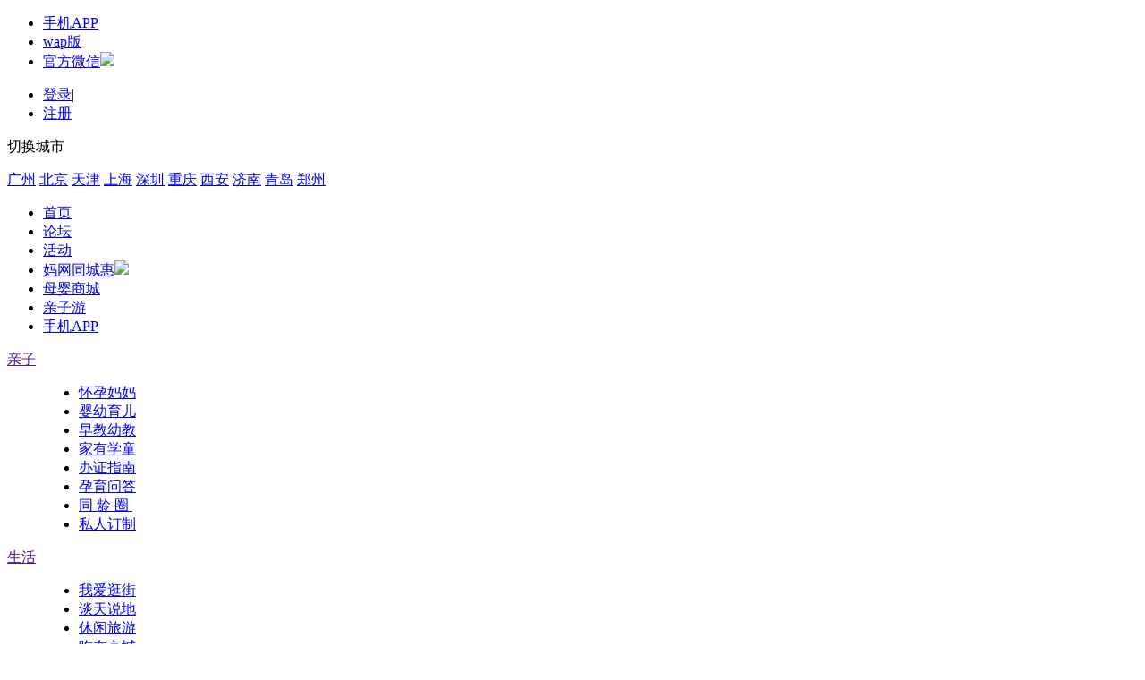

--- FILE ---
content_type: text/html; charset=utf-8
request_url: http://www.bjmama.com/home.php?mod=space&uid=89854880&do=thread&view=me&from=space
body_size: 7193
content:
<!DOCTYPE html PUBLIC "-//W3C//DTD XHTML 1.0 Transitional//EN" "http://www.w3.org/TR/xhtml1/DTD/xhtml1-transitional.dtd">
<html xmlns="http://www.w3.org/1999/xhtml">
    <head>
    <meta http-equiv="Content-Type" content="text/html; charset=utf-8" />
        <title>提示信息 -  北京妈妈网  </title>
    <meta name="keywords" content="" />
    <meta name="description" content=",北京妈妈网" />
    <meta http-equiv="MSThemeCompatible" content="Yes" />
    <meta property="wb:webmaster" content="d830962975a43c09" />
    <meta property="qc:admins" content="150122421567251516375" />
    <meta http-equiv="X-UA-Compatible" content="IE=Edge" >
    <base href="http://www.bjmama.com/" />
    <style>
        .cityhtips{ background: url("http://www.bjmama.com/static/image/common/arw_r.gif") repeat-x 0 0; }
        .cityhtips em { float: left; font-size: 14px; font-weight: 700; color: #666666; }
        .cityhtips em a { text-decoration: none; }
    </style>
            <link rel="stylesheet" type="text/css" href="http://www.bjmama.com/static/new/css/old.css?620" />

<link rel="stylesheet" type="text/css" href="data/cache/style_2_common.css?620" /><link rel="stylesheet" type="text/css" href="data/cache/style_2_home_space.css?620" /><link rel="stylesheet" type="text/css" href="http://www.bjmama.com/template/mama/common/tongling_style.css?620" />
<link rel="stylesheet" type="text/css" href="http://www.bjmama.com/static/new/css/common_960.css?620" />


    <script type="text/javascript">var STYLEID = '2', STATICURL = 'http://www.bjmama.com/static/', IMGDIR = 'http://images.bjmama.com/static/image/common', VERHASH = '620', charset = 'utf-8', discuz_uid = '0', cookiepre = 'GZOxQx_d9af_', cookiedomain = '.bjmama.com', cookiepath = '/', showusercard = '1', attackevasive = '0', disallowfloat = 'newthread|reply|activity', creditnotice = '1|经验值|,2|妈米|,3|金币|', defaultstyle = '', REPORTURL = 'aHR0cDovL3d3dy5iam1hbWEuY29tL2hvbWUucGhwP21vZD1zcGFjZSZ1aWQ9ODk4NTQ4ODAmZG89dGhyZWFkJnZpZXc9bWUmZnJvbT1zcGFjZQ==', SITEURL = 'http://www.bjmama.com/';</script>
    <script src="static/js/common.js?620" type="text/javascript"></script>                <script src="static/js/home.js?620" type="text/javascript"></script>
                    	<script src="static/js/jquery-1.8.3.min.js" type="text/javascript"></script>        
   	<script src="static/js/webuploader.js" type="text/javascript"></script>
        
    <script type='text/javascript'>jQuery.noConflict();jQuery.cookie=function(key,value,options){if(arguments.length>1&&String(value)!=="[object Object]"){options=jQuery.extend({},options);if(value===null||value===undefined){options.expires=-1}if(typeof options.expires==='number'){var days=options.expires,t=options.expires=new Date();t.setDate(t.getDate()+days)}value=String(value);return(document.cookie=[encodeURIComponent(key),'=',options.raw?value:encodeURIComponent(value),options.expires?'; expires='+options.expires.toUTCString():'',options.path?'; path='+options.path:'',options.domain?'; domain='+options.domain:'',options.secure?'; secure':''].join(''))}options=value||{};var result,decode=options.raw?function(s){return s}:decodeURIComponent;return(result=new RegExp('(?:^|; )'+encodeURIComponent(key)+'=([^;]*)').exec(document.cookie))?decode(result[1]):null};</script>

    

    <script src="http://www.bjmama.com/static/new/js/base.js?620" type="text/javascript"></script>
    <script type="text/javascript">
        if ("https:" == document.location.protocol) {
            location.href = location.href.replace(/^https:\/\//, 'http://');
        }
        var is_solr = "1";
        var loc_url = "http://www.bjmama.com/search.php?searchsubmit=yes";
    </script>
    <script src="static/js/search-box.js?620" type="text/javascript"></script><script type="text/javascript">
(function(){


})();

function userinfo(){
 	var myurl = 'http://www.bjmama.com/passport.php?mod=userinfo&callback=initUserInfo&i='+Math.floor(Math.random()*100024);
jQuery.getScript(myurl);
}
function checkcallback (result){
if(typeof result != 'undefined') {
if(typeof result['reload'] != 'undefined' ) {
//实现php页面自动刷新;
location.reload();
} else if(typeof result['logout'] != 'undefined' ) {
jQuery('#mamaTopLoginBox').show(); 
jQuery('#mamaInfo').hide();
location.reload();
}
}

}

 

</script>



    <script type="text/javascript">
jQuery(document).ready(function(){
jQuery('select.regularSelect').tzSelect();
jQuery('.watermark').watermark();
jQuery("#selectCity").dropList("cur");
jQuery("#selectWeixin").dropList("cur");
jQuery("#miniNav li.sub").dropList("subCur");
});
</script>
</head>

<body>

    <div id="append_parent" class="cityhtips"></div><div id="ajaxwaitid"></div>
    
<div class="commonHd960">
    <div class="miniNav960" id="miniNav">
        <div class="wp960 cl">
            <ul class="l cl">
                <li class="app"><a target="_blank" href="http://app.mama.cn/citylife.html">手机APP</a></li>
                <li><a href="http://m.bjmama.com/" target="_blank">wap版</a></li>
                <li id="selectWeixin"><a href="#">官方微信</a><span><img src="http://www.bjmama.com/static/new/images/bjweixin.jpg?620"/></span></li>
            </ul>

   <ul class="r login cl" id="mamaTopLoginBox">
<li><a href="https://passport.mama.cn/?key=www.bjmama.com&service=http%253A%252F%252Fwww.bjmama.com%252Fhome.php%253Fmod%253Dspace%2526uid%253D89854880%2526do%253Dthread%2526view%253Dme%2526from%253Dspace&time=1765593629&sign=5db95239d660773a7c50a5d42e42934e">登录</a>|</li>
<li><a href="https://passport.mama.cn/index/register/?key=www.bjmama.com&service=http%253A%252F%252Fwww.bjmama.com%252Fhome.php%253Fmod%253Dspace%2526uid%253D89854880%2526do%253Dthread%2526view%253Dme%2526from%253Dspace&time=1765593629&sign=5db95239d660773a7c50a5d42e42934e">注册</a></li>
</ul>
   
  </div>
    </div>
</div>
<div id="zone_down_big"></div>
<!--站点天花板广告-->
<div id="zone_top_ceiling" class="wp"></div>
<div class="header960">
    <div class="wp960 top960 cl">
        <a class="l logo" href="http://www.bjmama.com/"></a>
        <div class="l cityDrop" id="selectCity">
            切换城市
            <p>
                <a href="http://www.gzmama.com/" target="_blank">广州</a>
                <a href="http://www.bjmama.com/" target="_blank">北京</a>
                <a href="http://www.tjmama.com/" target="_blank">天津</a>
                <a href="http://www.shmama.net/" target="_blank">上海</a>
                <a href="http://www.szmama.com/" target="_blank">深圳</a>
                <a href="http://www.cqmama.net/" target="_blank">重庆</a>

                <a href="http://www.xamama.net/" target="_blank">西安</a>
                <a href="http://www.jnmama.com/" target="_blank">济南</a>
                <a href="http://www.qdmama.net/" target="_blank">青岛</a>


                <a href="http://www.zzmama.net/" target="_blank">郑州</a>               


            </p>
        </div>
<div class="r search960 sp">
            <div class="searchMain" style = "display:none">
                <form method="post" autocomplete="off" action="http://www.bjmama.com/search.php?searchsubmit=yes" target="_blank" id="searchForm">
                    <select class="regularSelect" name="mod" style="display: none;">
                        <option selected="selected" value="forum">帖子</option>
                        <option value="user">用户</option>
                    </select>
                    <input name="srchtxt" type="text" watermark="搜索其实很简单(^-^) .. " value="搜索其实很简单(^-^) .. "
                           class="txt watermark"/>
                    <input name="q" type="hidden"/>
                    <input name="source" type="hidden" value="city" />
                    <input name="csite" type="hidden" value="bjmama" />
                    <input type="hidden" name="srchtype" value="title" />
                    <input type="submit" class="searchBt"/>

                </form>
            </div>
        <!--    <a target="_blank" href="http://www.bjmama.com/search.php?mod=forum&adv=yes" class="sperSch">高级搜索</a>-->
        </div>

    </div>
    <div class="wp960 menu960 cl">
        <ul class="l">
            <li ><a href="http://www.bjmama.com/">首页</a></li>
            <li ><a href="http://www.bjmama.com/forum.php">论坛</a></li>
            <li ><a href="http://hd.mama.cn/bj/">活动</a></li>
            <li><a target="_blank" href="https://van.mama.cn/yuesao/#/home">妈网同城惠</a><i class="iNew"><img src="/static/new/images/new1.gif" /></i></li>
            <li><a target="_blank" href="https://www.mamagoods.cn/m/index?outsidesoure=139">母婴商城</a></li>
<li><a target="_blank" href="https://ly.mama.cn/?cid=1&amp;tss=-1&amp;fm=1">亲子游</a></li>
            <li>
            	<a target="_blank" href="http://app.mama.cn/citylife.html" class="teshu">手机APP</a>
                        </li>
        </ul>
    </div>
    <div class="wp960 menuNav cl">
        <dl class="dl1">
            <dt>
                <a href="">
                    <i></i>亲子
                </a>
            </dt>
           <dd>
                <ul>
                    <li><a target="_blank" href="http://www.bjmama.com/forum-8-1.html">怀孕妈妈</a></li>
                    <li><a target="_blank" href="http://www.bjmama.com/forum-9-1.html">婴幼育儿</a></li>
                    <li><a target="_blank" href="http://www.bjmama.com/forum-10-1.html">早教幼教</a></li>
                    <li><a target="_blank" href="http://www.bjmama.com/forum-151-1.html">家有学童</a></li>
                    <li><a target="_blank" href="http://www.bjmama.com/portal.php?mod=list&catid=99">办证指南</a></li>
                    <li><a target="_blank" href="http://www.mama.cn/ask/">孕育问答</a></li>
                    <li><a target="_blank" href="https://q.mama.cn/tlq">同&nbsp;龄&nbsp;圈&nbsp;</a></li>
                    <li><a target="_blank" href="http://www.mama.cn/jump.html">私人订制</a></li>
                </ul>
            </dd>
        </dl>
        <dl class="dl2">
            <dt>
                <a href="">
                    <i></i>生活
                </a>
            </dt>
             <dd>
                <ul>
                    <li><a target="_blank" href="http://www.bjmama.com/forum-19-1.html">我爱逛街</a></li>
                    <li><a target="_blank" href="http://www.bjmama.com/forum-11-1.html">谈天说地</a></li>
                    <li><a target="_blank" href="http://www.bjmama.com/forum-18-1.html">休闲旅游</a></li>
                    <li><a target="_blank" href="http://www.bjmama.com/forum-188-1.html">吃在京城</a></li>
                    <li><a target="_blank" href="http://www.bjmama.com/forum-130-1.html">跳蚤市场</a></li>
                    <li><a target="_blank" href="http://www.bjmama.com/forum-15-1.html">妈网团购</a></li>
                    <li><a target="_blank" href="http://www.bjmama.com/forum-20-1.html">房产楼市</a></li>
                    <li><a target="_blank" href="http://home.mama.cn/beijing/">装修家居</a></li>
                </ul>
            </dd>
        </dl>
        <dl class="dl3">
            <dt>
                <a href="">
                    <i></i>优惠
                </a>
            </dt>
            <dd>
                <ul>
                    <li><a target="_blank" href="http://www.bjmama.com/plugin.php?id=freeshop">礼品超市</a></li>
                    <li><a target="_blank" href="http://try.mama.cn/index.php?cityid=bj">试用中心</a></li>
                    <li class="teshu"><a target="_blank" href="http://brandbase.mama.cn/index.php">品牌根据地</a></li>
                </ul>
            </dd>
        </dl>
    </div>

</div>
</body>
 <div id="wp" class="wp">
<div id="ct" class="wp cl w">
<div class="nfl">
<div class="f_c altw">
<div id="messagetext" class="alert_info">
<p>登录后方可查看该作者所有帖子</p>
				
</div>
</div>
</div>
</div>	</div>
<!--新版论坛列表页底部-->
<!--底部浮层广告 start--><!--底部浮层广告 end--><!--APP-->
<div class="appBox">
<ul class="wp960 cl">
<li><a href="http://app.mama.cn/citylife.html" class="pic gzquan" target="_blank"><img src="http://www.bjmama.com/static/new/images/app/tcq_icon.png"/></a><a href="http://app.mama.cn/citylife.html" class="ti" target="_blank">同城圈</a><p>指尖上的城市生活</p></li>
<li><a href="http://app.mama.cn/" class="pic" target="_blank"><img src="http://www.bjmama.com/static/new/images/app1.png?620" /></a><a href="http://app.mama.cn/" class="ti" target="_blank">妈妈网轻聊</a><p>给生活加点料</p></li>
<li><a href="http://app.mama.cn/" class="pic" target="_blank"><img src="http://www.bjmama.com/static/new/images/app2.png?620" /></a><a href="http://app.mama.cn/" class="ti" target="_blank">妈妈网孕育</a><p>就是好用</p></li>
<!--		<li><a href="//bb.mama.cn" class="pic" target="_blank"><img src="http://www.bjmama.com/static/new/images/app4_record.png?620" /></a><a href="//bb.mama.cn" class="ti" target="_blank">妈妈网亲子记</a><p>宝宝成长时光相册</p></li>-->
</ul>
</div>
<!--footer-->
<div class="footer960 cl">
<div class="wp960"> 
    	<div class="cl">
            <dl class="dl1">
                <dt>分享交流</dt>
                <dd>
                	<a href="http://www.bjmama.com/siteinfo.php?go=help" class="gf2" target="_blank">帮助手册</a>
                	<a href="http://www.bjmama.com/disclaimer.php"  target="_blank">免责声明</a>
                	<a href="http://about.mama.cn/about-news.html"  target="_blank">媒体报道</a></dd>
            </dl>
            <dl class="dl2">
                <dt>关于我们</dt>
                <dd>
                	<a href="http://about.mama.cn/about-hi.html"  target="_blank">公司简介</a>
                	<a href="http://about.mama.cn/about-hi.html" target="_blank">发展历程</a>
                	<a href="http://about.mama.cn/about-culture.html"  target="_blank">企业文化</a>
                </dd>
            </dl>
            <dl class="dl3">
                <dt>加入我们</dt>
                <dd>
                	<a href="http://about.mama.cn/join-social.html"  target="_blank">诚聘英才</a>
                	<a href="http://about.mama.cn/about-contact.html" target="_blank">联系我们</a>
                	<a href="http://about.mama.cn/about-contact.html#ad" target="_blank">广告服务</a>
                </dd>
            </dl>
            <dl class="dl4">
                <dt>关注我们</dt>
                <dd>
                	<a href="http://app.mama.cn/citylife.html"  target="_blank">手机APP</a>
                	<a href="http://m.bjmama.com/" target="_blank">wap</a>
                	<a href="#" id="selectWeixin1">微信<span><img src="http://www.bjmama.com/static/new/images/bjweixin.jpg?620" /></span></a></dd>
            </dl>
        </div>

        <p class="bd">
<a rel="nofollow" target="_blank" href="https://gdca.miit.gov.cn/"><em>广东省通信管理局</em></a><a rel="nofollow" target="_blank" href="http://www.gdis.cn/">互联网清理整顿</a>&nbsp;&nbsp;增值电信业务经营许可证：<a rel="nofollow" href="https://qimg.cdnmama.com/aptitude/icp20220217.jpg" target="_blank">粤B2-20220217</a><a rel="nofollow" href="https://beian.miit.gov.cn" target="_blank">粤ICP备09174648号</a><em>粤网安备案号：4406043011548</em><em>公安机关备案号：<a href="http://www.beian.gov.cn/portal/registerSystemInfo" target="_blank">44010602000101</a></em></em><em>Copyright 2004-2017</em> <a rel="nofollow" href="http://about.mama.cn/" target="_blank">盛成科技</a><em> All Right Reserved</em>版权所有&nbsp;&nbsp;&nbsp;&nbsp;<a rel="nofollow" href="http://www.mama.cn/protect.html" target="_blank">版权保护投诉指引</a>
    </p>
<p>
<a href="https://static1.cdnmama.com/std/attachment/yp.png" target="_blank"> 互联网药品信息服务资格证书</a>
<a href="https://static1.cdnmama.com/std/attachment/yyzz.png" target="_blank"> 电子营业执照</a>
<a href="https://static1.cdnmama.com/std/attachment/wh.png" target="_blank"> 网络文化经营许可证粤网文[2016]7051-1702号</a>
</p>
<p>
违法和不良信息/涉未成年人有害信息举报电话：020-85505893/18122325185    举报邮箱：<a href="mailto:kf@mama.cn">kf@mama.cn</a>  <a href=" http://www.gdjubao.cn/jb/?harm_type=18" target="_blank">涉未成年人有害信息举报专区</a> <a href="https://www.12377.cn/" target="_blank">中国互联网不良信息举报中心</a><br/>网络内容从业人员违法违规行为举报：<a href="mailto:kf@mama.cn">kf@mama.cn</a>
</p>
<div id="ft" style="border-top:0px;line-height: 0px;width:999px;"></div>
<p class="anPic"><a target="_blank" href="http://210.76.65.188/webrecord/innernet/Welcome.jsp?bano=4406043011754" class="an1">
    <img src="http://www.bjmama.com/static/image/common/ftaq1.png" alt=""/>
</a>
<a target="_blank" href="http://www.gzjd.gov.cn/newgzjd/baojing/110.jsp?catid=318" class="an2">
    <img src="http://www.bjmama.com/static/image/common/ftaq2.png" alt=""/>
</a>
<a target="_blank" href="http://guangzhou.cyberpolice.cn/netalarm/netalarm/wangjian_index.jsp" class="an3">
    <img src="http://www.bjmama.com/static/image/common/ftaq3.png" alt=""/>
</a>

<a target="_blank" href="http://58.62.173.137/impeach.php" class="an3">
            <img src="http://www.bjmama.com/static/image/common/ftaq6.png" style="width:81px;height:64px;background: none;" alt=""/>
    </a>
<a target="_blank" href="http://www.gzmama.com/315/12315.html" class="an4">
    <img src="http://www.bjmama.com/static/image/common/ftaq4.png" alt=""/>
</a>
<a target="_blank" href="http://netadreg.gzaic.gov.cn/ntmm/WebSear/WebLogoPub.aspx?logo=440106106022006121100045" class="an5">
    <img src="http://www.bjmama.com/static/image/common/ftaq5.png" alt=""/>
</a></p>
  	</div>
</div>
<!--底部广告点位-->
<div id="teshu1"></div><div id="teshu2"></div>
<div id="zone_float"></div><div id="frame_tips"></div>
<div id="c"></div>

<!-- mama_tips start -->

<!-- mama_tips run: 0.000262, mem: 2.49 KB -->
<!-- mama_tips end -->

<!-- mama_tips start -->

<!-- mama_tips run: 0.000014, mem: 1.23 KB -->
<!-- mama_tips end -->
<script type="text/javascript">	
jQuery(document).ready(function(){
jQuery("#selectWeixin1").dropList("cur");
});
</script>
<style>
#scrolltop{ bottom:100px; }
#scrolltop .qr-btn{display:block; width:30px;height:30px;background:url("http://www.bjmama.com/static/new/images/app/side_qrcode.png") no-repeat -4px -168px;}
#scrolltop .qrcode-pop{display:none; position:absolute;bottom:-33px;right:30px;width:185px;height:200px;background:url("http://www.bjmama.com/static/new/images/app/BC_qrcode.png") no-repeat -5px 1px;}
#scrolltop .qr-btn:hover .qrcode-pop{display:block;}
</style>
<script src="//static1.cdnmama.com/std/lib/layer/3.0.1/layer.js" type="text/javascript"></script>
<script>
        var REAL_NAME = {
            needCheckRealName: "0",
            uid: "0"
        }

        function copyShowWindow(a, b, c, d){
            if(REAL_NAME.needCheckRealName != 0 && REAL_NAME.uid > 0){
                checkRealName();
            } else {
                showWindow(a, b, c, d);
            }
        }

        function checkRealName(){
            var layerCheckReal = layer.open({
                title: ' ',
                content: '应相关部门要求，需完成实名验证后才可发表内容。是否现在验证？',
                btn: ['现在验证'],
                yes: function(){
                    location.href = 'http://www.mama.cn/u/'+ REAL_NAME.uid + '/profile/bangphone?service=' + location.href;
                    layer.close(layerCheckReal);
                    return false;
                }
            });
            return false;
        }

        function focusCheck(){
            console.log('REAL_NAME.needCheckRealName:' + REAL_NAME.needCheckRealName);
            if(REAL_NAME.needCheckRealName != 0 && REAL_NAME.uid > 0){
                checkRealName();
                return false;
            }
        }
</script>
<div id="g_upmine_menu" class="g_up" style="display:none;">
<div class="crly">
经验值 , 距离下一级还需  经验值
</div>
<div class="mncr"></div>
</div>
<span id="tcss"></span><script type="text/javascript" src="http://tcss.qq.com/ping.js?620" charset="utf-8"></script><script type="text/javascript">pgvMain({"discuzParams":{"r2":"5107303","ui":0,"rt":"home","md":"space","pn":1}});</script><span id="tcss"></span><script type="text/javascript" src="http://tcss.qq.com/ping.js?620" charset="utf-8"></script><script type="text/javascript">pgvMain({"discuzParams":{"r2":"5107303","ui":0,"rt":"home","md":"space","pn":1}});</script><script type="text/javascript">
(function(win,doc){
var s = doc.createElement("script"), h = doc.getElementsByTagName("head")[0];
if (!win.alimamatk_show) {
s.charset = "gbk";
s.async = true;
s.src = "http://a.alimama.cn/tkapi.js";
h.insertBefore(s, h.firstChild);
}
var o = {
pid: "mm_32205165_3484999_11377035",
appkey: "",
unid: ""
}
win.alimamatk_onload = win.alimamatk_onload || [];
win.alimamatk_onload.push(o);
})(window,document);
</script>
<!--北京妈网妈网统计平台嵌入 2012-06-14-->
<script type="text/javascript">var mamaParams = {'ui':'0','gi':'7','fi':'0','ti':'0','srt':'home','md':'space','op':'thread','ci':'','ai':''};
document.write(unescape("%3Cscript src='http://statis1.mama.cn/t2.php?siteid=10' type='text/javascript'%3E%3C/script%3E"));
</script>
<div style="display:none">
<script type="text/javascript">
    var _bdhmProtocol = (("https:" == document.location.protocol) ? " https://" : " http://");
    document.write(unescape("%3Cscript src='" + _bdhmProtocol + "hm.baidu.com/h.js%3F69e54565405faa53f2420c94f4e3b39c' type='text/javascript'%3E%3C/script%3E"));
    </script>
</div>
<!--艾瑞系统的排名校验 预计3-4个月时间=========已经结束==========-->

</body>
</html>

--- FILE ---
content_type: application/javascript
request_url: http://alimama.alicdn.com/tkapi/main.js?_t=20130226.js
body_size: 9388
content:
/*pub-2016-1-11*/KSLITE.declare("tkapi-main",["tkapi-bindclick","tkapi-load","tkapi-boot","tkapi-config","tkapi-plugin","tkapi-monitor"],function(a,b){var c=KSLITE,d=a("tkapi-bindclick").Def,e=a("tkapi-load").Def,f=a("tkapi-boot").Def,g=a("tkapi-plugin").Def,h=a("tkapi-monitor"),i=a("tkapi-config");b.run=function(a){i.ready(function(){i.createFixed(a),d(),e(),setTimeout(function(){f(),g(a.plugins)},200),a.hasOwnProperty("monitor")&&(c.iF(a.monitor)?h.observe(a.monitor):window.console&&console.warn("指定的monitor参数不是一个function"))})}}),KSLITE.declare("tkapi-monitor",[],function(a,b){var c=KSLITE,d=[];b.log=function(){};var e=function(a){a.time=new Date;for(var b=0;b<d.length;b++)try{d[b](a)}catch(c){}};b.observe=function(a){return c.iF(a)?(0==d.length&&(b.log=e),void d.push(a)):!1}}),KSLITE.declare("tkapi-config",["tkapi-util"],function(a,b){function c(a){for(var b=d.mix({},a),c=e.para.length-1;c>-1;c--)b[e.para[c]]=a[e.para[c]]||"";return b}var d=KSLITE,e={},f={},g=a("tkapi-util"),h=!1;e.ali=["taobao.com","alimama.com","alibaba.com","alipay.com","alisoft.com","linezing.com","tanx.com","mmstat.com","etao.com","tmall.com"],e.kws=["wd","p","q","keyword","kw","w","key","word","query","name"],e.alimama="http://g.click.taobao.com/",e.cookieKey="amvid",e.linkAttr=["data-itemid","data-sellerid","data-keyword","data-unid","data-pid","data-other","data-rd","_tkworked"],e.para=["appkey","unid","pid","evid"],e.queryOrder=["ak","pid","unid","eid","wt","wi","ti","tl","rd","ct","st","rf","et","mb","pgid","other","v","tc"],e.oldAttr=["&","itemid","sellerid","keyword","bucketid","count","cid"].join("&"),e.cc=function(a){var b,c=document,d=window,e=100,f=a;try{if(g.cssSupports("opacity"))for(;f&&f.tagName;){try{b=100*(d.getComputedStyle(f,null).opacity||1)}catch(h){}e*=b/100,f=f.parentNode}if(navigator.userAgent.toLowerCase().indexOf("msie")>-1)for(;f&&f.tagName;){b=100;try{b=f.filters.alpha.opacity||100}catch(h){}e=e>b?b:e,f=f.parentNode}}catch(i){}return{PW:c.documentElement.clientWidth||c.body.clientWidth,PH:c.documentElement.clientHeight||c.body.clientHeight,OP:e||100,IF:(d!=window.top&&d!=d.parent)-0}},f.cache=void 0,f.win=window,f.d=document,f.maxwin=null,f._maxwin=function(a){return a?void(f.maxwin=a):(a=f.win,top!=a&&top.location&&top.location.href&&(a=top),void(f.maxwin=a))},f.ali=function(){var a,b=f.d.domain.split("."),c=e.ali;return b.length>1&&(a="@"+b[b.length-2]+"."+b[b.length-1],("@"+c.join("@")).indexOf(a)>-1)?!0:!1}(),f.frm=function(){return top!=window}(),f.ref_url=null,f.getRef_url=function(){if(f.ref_url)return f.ref_url;var a=location.href;return f.frm&&(a=f.win==f.maxwin?f.d.referrer:top.location.href),f.ref_url=a,a},b.queryData=function(a,b){b=b||{};var c,d=a.data,h={};for(c in d)if(d.hasOwnProperty(c)&&e.oldAttr.indexOf("&"+c)>0){a.biz[c]=d[c];try{delete d[c]}catch(i){d[c]=void 0}}else h[c]=d[c];var j=f.cache;return h.pid=d.pid||j.pid,h.rd=d.rd||j.rd,h.pgid=j.pgid,h.rf=j.ref,h.et=j.et||j.clicktime.et(),h.v=b.v||"2.0",!d.unid&&j.unid&&(h.unid=j.unid),j.ak&&(h.ak=j.ak),j.evid&&(h.eid=j.evid),h.ct=a.data.ct=g.buildQuery(a.biz),h},b.getConfig=function(a){return f.cache[a]||null};var i={},j={};i.getPageUrl=function(){return g.encode(f.getRef_url())},i.getCbhAndCbw=function(){var a,b=1,c=-1;return a=f.maxwin.document,b=a.documentElement.clientHeight||a.body.clientHeight,c=a.documentElement.clientWidth||a.body.clientWidth,"cbh="+b+"&cbw="+c},i.getScreenInfo=function(){var a=f.maxwin.screen,b=0,c=0,d=0,e=0,g=0;try{b=a.width,c=a.height,d=a.availHeight,e=a.availWidth,g=a.colorDepth}catch(h){KSLITE.log(h)}return"re="+b+"x"+c+"&cah="+d+"&caw="+e+"&ccd="+g},i.getFlashVersion=function(){var a,b,c="-1",d=navigator;if(d.plugins&&d.plugins.length){for(a=0;a<d.plugins.length;a++)if(-1!=d.plugins[a].name.indexOf("Shockwave Flash")){c=d.plugins[a].description.split("Shockwave Flash ")[1];break}}else if(window.ActiveXObject)for(b=10;b>=2;b--)try{var e=new Function("return new ActiveXObject('ShockwaveFlash.ShockwaveFlash."+b+"');");if(e){c=b+".0";break}}catch(f){KSLITE.log(f)}return"-1"!=c&&(c=c.substring(0,c.indexOf(".")+2)),"cf="+c},i.getBrowserInfo=function(){var a=[],b=navigator;return a.push("ctz="+-((new Date).getTimezoneOffset()/60)),a.push("chl="+history.length),a.push("cja="+(b.javaEnabled()?"1":"0")),a.push("cpl="+(b.plugins?b.plugins.length:0)),a.push("cmm="+(b.mimeTypes?b.mimeTypes.length:0)),a.push(i.getFlashVersion()),a.join("&")},i.pageid=function(){function a(a,b){var c,d="",e=1;if(e=Math.floor(a.length/b),1==e)d=a.substr(0,b);else for(c=0;b>c;c++)d+=a.substr(c*e,1);return d}var b,c,d,h,i="",j="",k=location,l="",m=Math;if(f.ali)for(b=(" "+f.d.cookie).split(";"),c=0;c<b.length;c++)if(0===b[c].indexOf(" cna=")){j=b[c].substr(5,24);break}if(""===j){for(cu=k.search.length>9?k.search:(k.pathname.length>9?k.pathname:k.href).substr(1),b=document.cookie.split(";"),c=0;c<b.length;c++)b[c].split("=").length>1&&(l+=b[c].split("=")[1]);l.length<16&&(l+="abcdef0123456789"),j=a(cu,8)+a(l,16)}for(c=1;32>=c;c++)d=m.floor(16*m.random()),j&&c<=j.length&&(h=j.charCodeAt(c-1),d=(d+h)%16),i+=d.toString(16);f.frm||g.setCookie(e.cookieKey,i);var n=g.getCookie(e.cookieKey);return n?n:i},j.et=function(){for(var a=new Date,b=+a/1e3|0,c=60*a.getTimezoneOffset(),d=b+c,e=d+28800,f=e.toString().substr(2,8).split(""),g=[6,3,7,1,5,2,0,4],h=[],i=0;i<g.length;i++)h.push(f[g[i]]);return h[2]=9-h[2],h[4]=9-h[4],h[5]=9-h[5],h.join("")},b.createFixed=function(a){var b=c(a),d=f;d.cache=d.cache?d.cache:{pgid:i.pageid(),pid:b.pid,ref:d.getRef_url(),unid:b.unid,ak:b.appkey,rd:1==b.rd?b.rd:2,link_profit:"off"==b.link_profit?0:1,evid:b.evid,pp:[i.getCbhAndCbw(),i.getScreenInfo(),i.getBrowserInfo()].join("&")},d.cache.clicktime=j,a.debug&&(d.cache.ref=a.debug)},b.ready=function(a){if(h)return a();var b=setTimeout(function(){f._maxwin(window),h=!0,a()},50);f._maxwin(),clearTimeout(b),h=!0,a()},b.c=e,b.r=f}),KSLITE.declare("tkapi-util",function(a,b){function c(a){if(!a||!a.tagName)return"";if(a.outerHTML)return a.outerHTML;var b,c=document.createElement("div");return c.appendChild(a.cloneNode(!0)),b=el.innerHTML,el=null,b}var d=KSLITE,e=b;e.encode=function(a){return encodeURIComponent(a.toString())},e.decode=function(a){return decodeURIComponent(a.toString())},e.getAttr=function(a,b){return e.trim(a.getAttribute(b.toLowerCase(),2)||"")||""},e.setAttr=function(a,b,c){a.setAttribute(b.toLowerCase(),e.trim(c+""))},e.getCookie=function(a){var b=(" "+document.cookie).split(";"),c="";a=a?a:config.cookieKey;for(var d=0;d<b.length;d++)if(0===b[d].indexOf(" "+a+"=")){c=e.decode(b[d].split("=")[1]);break}return c},e.css=function(a,b,c){return c?void(a.style[b]=c):window.getComputedStyle?window.getComputedStyle(a,null).getPropertyValue(b):a.currentStyle?a.currentStyle[b]:void 0},e.show=function(a){var b=e.getAttr(a,"_tk_old_display")||"";e.css(a,"display",b)},e.hide=function(a){a&&(e.setAttr(a,"_tk_old_display",e.css(a,"display")),e.css(a,"display","none"))},e.nodeList2Array=function(a){for(var b=[],c=0,d=a.length;d>c;c++)b[c]=a[c];return b},e.getElClientRect=function(a){var b=a.getBoundingClientRect();return(void 0===b.height||void 0===b.width)&&(b=KSLITE.mix({},b),b.height=a.offsetHeight,b.width=a.offsetWidth),b},e.each=function(a,b){if(a.length&&a.slice)for(var c=0,d=a.length;d>c;c++)b(a[c],c);else for(var e in a)a.hasOwnProperty(e)&&b(a[e],e)},e.setCookie=function(a,b){a=1==arguments.length?config.cookieKey:a,document.cookie=a+"="+e.encode(b)+"; path=/"},e.trim=function(a){var b="";try{b=a.trim()}catch(c){for(var a=a.replace(/^\s\s*/,""),d=/\s/,e=a.length;d.test(a.charAt(--e)););b=a.slice(0,e+1)}return b},function(a,b){function c(){try{f.doScroll("left"),k()}catch(a){KSLITE.log(a),setTimeout(c,j)}}function d(){/complete/.test(b.readyState)?k():setTimeout(d,j)}b.addEventListener?(e.addEvent=function(a,b,c){a.addEventListener(b,c,!1)},e.removeEvent=function(a,b,c){a.removeEventListener(b,c,!1)}):b.attachEvent?(e.addEvent=function(a,b,c){if(!a[b+c]){a["e"+b+c]=c,a[b+c]=function(){a["e"+b+c](window.event)},a.attachEvent("on"+b,a[b+c])}},e.removeEvent=function(a,b,c){a.detachEvent("on"+b,a[b+c]),a[b+c]=null}):(e.addEvent=function(b,c,d){b["on"+c]=d.call(b,a.event)},e.removeEvent=function(a,b){a["on"+b]=null});var f=b&&b.documentElement,g=f&&f.doScroll,h=!1,i=[],j=40,k=function(){h=!0;for(var a=i.shift();a;){try{a()}catch(b){KSLITE.log(b)}a=i.shift()}};g?c():d(),e.domReady=function(a){h?a():i.push(a)}}(window,document),e.tagName=function(a){return a&&a.tagName?a.tagName.toLowerCase():null},e.cssSupports=function(){var a=document.createElement("div"),b="Khtml Ms O Moz Webkit".split(" ");return function(c){if(c in a.style)return!0;c=c.replace(/^[a-z]/,function(a){return a.toUpperCase()});for(var d=b.length;d--;)if(b[d]+c in a.style)return!0;return!1}}(),e.findMatchEl=function(a){var b=e;try{if(a&&"a"!=b.tagName(a)){for(var c=5;c>0&&(!a||(a=a.parentNode,"a"!=b.tagName(a)));c--);"a"!=b.tagName(a)&&(a=0)}return a}catch(d){return KSLITE.log(d),null}};var f=e.buildQuery=function(a,b,c){c=c||[];var f,g;if(b&&d.iA(b))e.each(b,function(b){a[b]!==g&&c.push(b+"="+e.encode(a[b]))});else for(f in a)a.hasOwnProperty(f)&&c.push(f+"="+e.encode(a[f]));return c.join("&")};e.jsonpGet=function(a,b,c){function e(){try{g.parentNode.removeChild(g),delete window[n]}catch(a){window[n]=void 0}}var g,h,i=c.cbKey||"callback",j=c.timeout||6e4,k=0,l=0,m=0;window.null_data&&(h=window.null_data),window.null_data=function(){h&&h()};var n=c.testing?jsonp_callback:"jsonp_callback_"+Math.random().toString().replace(".","");window[n]=function(a,b){l||(clearTimeout(k),c.onCallback&&d.iF(c.onCallback)&&c.onCallback(a,b),e())};var o={success:function(){m=1}},p=f(b,c.queryOrder,[i+"="+n]);g=a.indexOf("?")<0?d.getScript(a+"?"+p,o):d.getScript(a+"&"+p,o),k=setTimeout(function(){window[n](null,"Timeout"),window[n]=function(){e()},l=1},j)},e.getAttrs=function(a){var b=a.attributes,d=b.length-1,e={data:{},biz:{}};if(15>d)for(var f;d+1;)f=b[d].name,0===f.indexOf("data-")?e.data[f.substr(5)]=b[d].value:0===f.indexOf("biz-")&&(e.biz[f.substr(4)]=b[d].value),d--;else{var g=c(a);g=g.replace(a.innerHTML,"");for(var h=/(data|biz)-(.+?)=("|').*?\3/g;(d=h.exec(g))&&(e[d[1]][d[2].toLowerCase()]=b[d[1]+"-"+d[2]].value,""!==d[5]););}return e};var g=function(a,b,c){switch(a.toLowerCase()){case"beforebegin":c.parentNode.insertBefore(b,c);break;case"afterbegin":c.insertBefore(b,c.firstChild);break;case"beforeend":c.appendChild(b);break;case"afterend":c.nextSibling?c.parentNode.insertBefore(b,c.nextSibling):c.parentNode.appendChild(b)}},h=function(a,b,c){if(b?c||(c="beforeend"):(b=document.body,c="beforeend"),b.insertAdjacentHTML)return b.insertAdjacentHTML(c,a);var d=b.ownerDocument.createRange();d.setStartBefore(b);var e=d.createContextualFragment(a);return g(c,e,b),e},i=0;e._iframe_document_domain=!1,e.buildWriteableIframe=function(a){a.id=a.id||"writeable_iframe_"+i++,function b(c){if(c>20)return!1;var f='<iframe id="'+a.id+'" width="'+a.width+'" height="'+a.height+'" style="display:none"',g=" src=\"javascript:document.write('<script>document.domain=\\'"+document.domain+"\\';</script>');\"",i=' border="0" frameborder="0" scrolling="no" marginwidth="0" allowTransparency="true" marginheight="0"  style="border: 0pt none;"></iframe>',j=f;e._iframe_document_domain&&(document.domain=document.domain,j+=g),j+=i,h(j,a.holder,a.position),setTimeout(function(){try{var f=document.getElementById(a.id),g=f.contentWindow,h=g.document;if(h.open("text/html","replace"),j.indexOf("document.domain")>0&&(h.domain=document.domain),a.data&&d.iA(a.data))for(var i=a.data,k=0;k<i.length;k++)g[i[k].key]=i[k].value;h.write(a.content),f.style.display="",a.complete&&a.complete(f),"none"==f.style.display&&setTimeout(function(){f.style.display=""},200)}catch(l){f.parentNode.removeChild(f),c?c++:c=1,navigator.userAgent.toLowerCase().indexOf("msie")>-1&&(e._iframe_document_domain=!0),b(c)}},20)}()}}),KSLITE.declare("tkapi-bindclick",["tkapi-util","tkapi-config"],function(a,b){function c(a){var b=a,c=b.srcElement||b.target;if(c=e.findMatchEl(c)){var d=g(c),f=c.innerText||"";e.trim(f)!=e.trim(c.href)&&(f=null),d&&(e.setAttr(c,"href",d),f&&(c.innerText=f))}}var d=a("tkapi-config"),e=a("tkapi-util"),f="http://g.click.taobao.com/q?",g=function(a){var b=e.getAttr(a,"href"),c=e.getAttr(a,"_orighref");c||e.getAttr(a,"_tkworked")||(e.setAttr(a,"_orighref",b),e.setAttr(a,"_tkworked","true"),c=b);var g=e.getAttrs(a),h=(c.match(/(?:http:)?\/\/([^\/]+)/i)||["",""])[1],i=!!h.match(/.+(\.taobao\.com|\.tmall\.com)$/gi),j=!!h.match(/.+(\.click\.taobao\.com)$/gi),k=!!(g.biz.itemid||g.biz.sellerid||g.biz.keyword||g.data.itemid||g.data.sellerid||g.data.keyword);if(!k){if(j)return void 0;if(!i)return void 0;if(!d.getConfig("link_profit")&&/item\.taobao|detail\.tmall/.test(h))return void 0}c&&(g.biz.url=c);var l=d.queryData(g,{v:"1.1"});l.hasOwnProperty("mobile")&&(l.mb=1,delete l.mobile);var m=f+e.buildQuery(l,d.c.queryOrder);return m};b.Def=function(){e.addEvent(document,"mousedown",c)}}),KSLITE.declare("tkapi-box-helper",["tkapi-util","tkapi-config","tkapi-monitor"],function(a,b){var c=a("tkapi-config"),d=a("tkapi-util"),e=a("tkapi-monitor"),f=0,g=document;g.createElement("tkbox"),b.uniqId=function(){return++f},b.checkParams=function(a){return a.data.type?1:0},b.isInView=function(a){var b=2*(g.documentElement.clientHeight||g.body.clientHeight),c=d.getElClientRect(a);return c.top>=0&&b-c.top>c.height},b.tplParser=function(a,b){return d.each(b,function(b,c){a=a.replace(new RegExp("{"+c+"}","g"),b)}),a},b.styleTplParser=function(a,b){var c=KSLITE.mix({},b),e="";return c=KSLITE.mix(c,a,!1),d.each(c,function(a,b){a-0==a&&(a+="px"),e=e+=b+":"+a+";"}),e};var h="http://g.click.taobao.com/display";b.fetchData=function(a,b){var f=c.queryData(a);f.wt=f.type,f.index&&(f.wi=f.index,delete f.index),f.tmplid&&(f.ti=f.tmplid,delete f.tmplid),f.tmpl&&(f.tl=f.tmpl,delete f.tmpl),f.style&&(f.st=f.style,delete f.style),d.jsonpGet(h,f,{cbKey:"cb",queryOrder:c.c.queryOrder,onCallback:function(c,d){d&&(c={code:501,msg:"由于网络问题，没有收到返回数据。"}),e.log({action:"receive",attrs:a,query:f,data:c}),c.code&&2!=Math.floor(c.code/100)||b(c)}})};var i='<!DOCTYPE HTML PUBLIC "-//W3C//DTD HTML 4.01//EN" "http://www.w3.org/TR/html4/strict.dtd"><html><head> <title> GOLDEN TAOKE > ARBITER > ArbiterEntityView - Powered By Arbiter </title><meta http-equiv="Content-Type" content="text/html; charset=utf-8"/></head><body style="margin: 0"><script type="text/javascript" src="{template}"></script><script type="text/javascript" src="http://a.alimama.cn/tkapi/cc.js"></script></body></html>',j='<iframe frameborder="0" style="border:none;width:{width}px;height:{height}px;overflow:hidden" scrolling="no" src="{src}" ></iframe>';b.render=function(a,e){if(a.pattern&&"tms"==a.pattern){var f=b.tplParser(j,{width:a.box.width,height:a.box.height,src:a.templet});e.innerHTML=f}else{var g={width:a.box.width,height:a.box.height,data:[{key:"UP_DATA",value:a.data},{key:"PG_DATA",value:c.c.cc(e)}],content:b.tplParser(i,{template:a.templet}),holder:e,position:"beforeend"};d.buildWriteableIframe(g)}}}),KSLITE.declare("tkapi-tipbox",["tkapi-util","tkapi-config","tkapi-box-helper","tkapi-monitor"],function(a,b){function c(){var a=f.uniqId(),b=j.createElement("tkbox"),c='                <div id="tk_box_inner_{uniqId}"></div>                <div id="tk_box_arrow_outer_{uniqId}">                    <div id="tk_box_arrow_inner_{uniqId}"></div>                </div>';return b.id="tk_box_"+a,b.innerHTML=c.replace(/\{uniqId\}/g,a),j.body.appendChild(b),g.setAttr(b,i,a),{box:b,holder:j.getElementById("tk_box_inner_"+a),uniqId:a}}function d(a,b){var c=j.documentElement,d=j.body,e=c.clientHeight||d.clientHeight,f=c.clientWidth||d.clientWidth,h=c.scrollTop||d.scrollTop,i=g.getElClientRect(b),l=0,n=0,p="",r=a.size.height,s=a.size.width,t=a.uniqId;e>i.top&&i.top>o+r?(p="top",l=i.top+h-r-o-12):(p="bottom",l=i.top+i.height+h),i.left+s<f?(p+="left",n=i.left):(p+="right",n=Math.min(i.left+i.width,f)-(s+12)-2);var u=q[p]({top:l,left:n,height:r,width:s});j.getElementById("tk_box_"+t).style.cssText=u.box,j.getElementById("tk_box_inner_"+t).style.cssText=u.inner,k?(j.getElementById("tk_box_arrow_outer_"+t).style.cssText=u.arrowOuter,j.getElementById("tk_box_arrow_inner_"+t).style.cssText=u.arrowInner):m?(j.getElementById("tk_box_arrow_outer_"+t).style.cssText=u.arrowOuter,j.getElementById("tk_box_arrow_inner_"+t).style.cssText=u.arrowImage_ie6):j.getElementById("tk_box_arrow_outer_"+t).style.cssText=u.arrowOuter+u.arrowImage}function e(a,c){d(a,c),g.addEvent(c,"mouseout",b.hide),g.addEvent(a,"mouseover",b.clearHideTimer),g.addEvent(a,"mouseout",b.hide),a.tklink_element=c}var f=(a("tkapi-config"),a("tkapi-box-helper")),g=a("tkapi-util"),h=a("tkapi-monitor"),i="_tk_box_index",j=document,k=g.cssSupports("transform"),l=navigator.userAgent.toLowerCase(),m=-1!=l.indexOf("msie")?6==parseInt(l.split("msie")[1],10):!1,n="http://img01.taobaocdn.com/tps/i1/T1WPlHXr4aXXXDSPLj-60-34.png",o=7,p={box:{position:"absolute","text-indent":"0px",left:"0px",top:"0px","z-index":"1000;"},inner:{border:"1px solid #d9d9d9",margin:"{margin}",padding:"5px",background:"#FFF",height:"{height}px","box-shadow":"-1px 2px 4px #CCC",width:"{width}px"},arrowInner:{border:"solid 1px #CCC",height:"10px",background:"white","box-shadow":"#CCC -1px 3px 3px",position:"relative"},arrowOuter:{overflow:"hidden",height:"12px",width:"18px",position:"absolute",border:"none"},arrowImage:"background: url("+n+") no-repeat",arrowImage_ie6:"width:60px;height:34px;position:relative;filter:progid:DXImageTransform.Microsoft.AlphaImageLoader(src='"+n+"', sizingMethod='crop');"},q={topleft:function(a){return{box:f.styleTplParser(p.box,{top:a.top,left:a.left}),inner:f.styleTplParser(p.inner,KSLITE.mix({margin:"0 0 7px 0"},a)),arrowInner:f.styleTplParser(p.arrowInner,{"-webkit-transform":"matrix(1,-0.6,0,1,0,3)","-moz-transform":"matrix(1,-0.6,0,1,0px,3px)","-ms-transform":"matrix(1,-0.6,0,1,0,3)","-o-transform":"matrix(1,-0.6,0,1,0,3)",transform:"matrix(1,-0.6,0,1,0,3)",bottom:"10px",left:"3px"}),arrowOuter:f.styleTplParser(p.arrowOuter,{bottom:"-3px",left:"-3px"}),arrowImage:p.arrowImage+" -33px -22px;",arrowImage_ie6:p.arrowImage_ie6+"left:-33px;top:-22px;"}},topright:function(a){return{box:f.styleTplParser(p.box,{top:a.top,left:a.left}),inner:f.styleTplParser(p.inner,KSLITE.mix({margin:"0 0 7px 0"},a)),arrowInner:f.styleTplParser(p.arrowInner,{"-webkit-transform":"matrix(1,0.6,0,1,0,3)","-moz-transform":"matrix(1,0.6,0,1,0px,3px)","-ms-transform":"matrix(1,0.6,0,1,0,3)","-o-transform":"matrix(1,0.6,0,1,0,3)",transform:"matrix(1,0.6,0,1,0,3)",bottom:"10px",right:"3px"}),arrowOuter:f.styleTplParser(p.arrowOuter,{bottom:"-3px",right:"-3px"}),arrowImage:p.arrowImage+" -9px -22px;",arrowImage_ie6:p.arrowImage_ie6+"left:-9px;top:-22px;"}},bottomleft:function(a){return{box:f.styleTplParser(p.box,{top:a.top,left:a.left}),inner:f.styleTplParser(p.inner,KSLITE.mix({margin:"7px 0 0 0"},a)),arrowInner:f.styleTplParser(p.arrowInner,{"-webkit-transform":"matrix(1,0.6,0,1,0,3)","-moz-transform":"matrix(1,0.6,0,1,0px,3px)","-ms-transform":"matrix(1,0.6,0,1,0,3)","-o-transform":"matrix(1,0.6,0,1,0,3)",transform:"matrix(1,0.6,0,1,0,3)",top:"3px",left:"3px"}),arrowOuter:f.styleTplParser(p.arrowOuter,{top:"-3px",left:"-3px"}),arrowImage:p.arrowImage+" 3px 0px;",arrowImage_ie6:p.arrowImage_ie6+"left:3px;top:0px;"}},bottomright:function(a){return{box:f.styleTplParser(p.box,{top:a.top,left:a.left}),inner:f.styleTplParser(p.inner,KSLITE.mix({margin:"7px 0 0 0"},a)),arrowInner:f.styleTplParser(p.arrowInner,{"-webkit-transform":"matrix(1,-0.6,0,1,0,3)","-moz-transform":"matrix(1,-0.6,0,1,0px,3px)","-ms-transform":"matrix(1,-0.6,0,1,0,3)","-o-transform":"matrix(1,-0.6,0,1,0,3)",transform:"matrix(1,-0.6,0,1,0,3)",top:"3px",right:"3px"}),arrowOuter:f.styleTplParser(p.arrowOuter,{top:"-3px",right:"-3px"}),arrowImage:p.arrowImage+" -45px 0px;",arrowImage_ie6:p.arrowImage_ie6+"left:-45px;top:0px;"}}},r=0;b.onMouseover=function(a){b.clearHideTimer.call(a);var d=g.getAttr(a,i);if("0"===d)return!1;if(d&&r==d)return!1;g.hide(document.getElementById("tk_box_"+r));var j=document.getElementById("tk_box_"+d);if(j)return e(j,a);var k=g.getAttrs(a);return g.setAttr(a,i,"0"),f.checkParams(k)?(h.log({tklink:a,action:"trigger",data:k}),void f.fetchData(k,function(b){var d=c(b);f.render(b,d.holder),g.setAttr(a,i,d.uniqId),d.box.size=b.box,d.box.uniqId=d.uniqId,e(d.box,a)})):!1};var s={};b.hide=function(){var a=this,c=g.getAttr(this,i);s[c]&&window.clearTimeout(s[c]),s[c]=setTimeout(function(){var d=a;r=0;var e=document.getElementById("tk_box_"+c);g.hide(e),a==e&&e.tklink_element?g.removeEvent(e.tklink_element,"mouseout",b.hide):g.removeEvent(d,"mouseout",b.hide),g.removeEvent(e,"mouseout",b.hide),g.removeEvent(e,"mouseover",b.clearHideTimer)},250)},b.clearHideTimer=function(){var a=g.getAttr(this,i);window.clearTimeout(s[a])}}),KSLITE.declare("tkapi-replacebox",["tkapi-util","tkapi-config","tkapi-box-helper","tkapi-monitor"],function(a,b){var c=(a("tkapi-config"),a("tkapi-box-helper")),d=a("tkapi-util"),e=a("tkapi-monitor"),f="_tk_rb_index",g=document;b.scrollHandle=function(){var a=[];if(document.querySelectorAll)a=d.nodeList2Array(document.querySelectorAll('a[data-style="2"]'));else{var e=d.nodeList2Array(document.getElementsByTagName("a"));d.each(e,function(b){2==d.getAttr(b,"data-style")&&a.push(b)})}d.each(a,function(a){if(d.getAttr(a,f))return!1;var e=d.getAttr(a,"data-notlazy");(e||c.isInView(a))&&b.show(a)})},b.show=function(a){if(!d.getAttr(a,f)){var b=d.getAttrs(a);if(d.setAttr(a,f,"0"),!c.checkParams(b))return!1;e.log({tklink:a,action:"trigger",data:b}),c.fetchData(b,function(b){var e=g.createElement("tkbox"),h=c.uniqId();e.id="tk_box_"+h,e.style.cssText=c.styleTplParser({border:"1px solid #d9d9d9","text-indent":"0px",display:"block",width:b.box.width,height:b.box.height}),"0"==a.getAttribute("data-border")&&(e.style.border="none"),a.parentNode.insertBefore(e,a),d.hide(a),d.setAttr(a,f,h),c.render(b,e)})}}}),KSLITE.declare("tkapi-boot",["tkapi-util","tkapi-config","tkapi-tipbox","tkapi-replacebox"],function(a,b){var c=(a("tkapi-config"),a("tkapi-tipbox")),d=a("tkapi-replacebox"),e=a("tkapi-util");b.Def=function(){var a,b,f=function(){var a=b;"a"===a.tagName.toLowerCase()&&(e.getAttr(a,"_hover-ignore")||(1==e.getAttr(a,"data-style")?c.onMouseover(a):e.setAttr(a,"_hover-ignore","1")))};e.addEvent(document,"mouseover",function(c){a&&clearTimeout(a),a=0,b=c.target||c.srcElement,a=setTimeout(f,100)});var g;e.addEvent(window,"scroll",function(){g&&window.clearTimeout(g),g=setTimeout(d.scrollHandle,80)}),e.domReady(d.scrollHandle)}}),KSLITE.declare("tkapi-load",["tkapi-util","tkapi-config"],function(a,b){var c=a("tkapi-config"),d=c.r,e=a("tkapi-util");b.Def=function(){function a(a,c){c&&b.push(a+(a?"=":"")+c)}var b=[];a("rf",e.encode(d.cache.ref)),a("pid",d.cache.pid),a("pgid",d.cache.pgid),a("ak",d.cache.ak),a("",d.cache.pp),e.jsonpGet(c.c.alimama+"load?"+b.join("&"),{},{cbKey:"cb",onCallback:function(a,b){b&&(a={code:-1}),/^\d{8}$/.test(a.code)&&(d.cache.et=a.code)}})}});